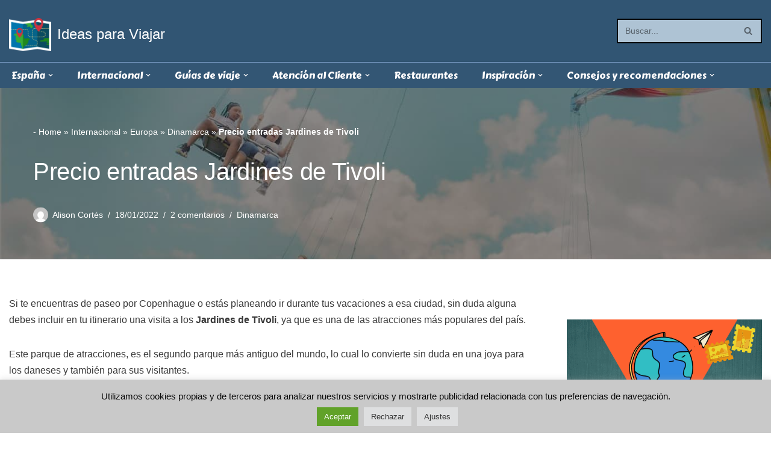

--- FILE ---
content_type: text/html; charset=utf-8
request_url: https://www.google.com/recaptcha/api2/aframe
body_size: 269
content:
<!DOCTYPE HTML><html><head><meta http-equiv="content-type" content="text/html; charset=UTF-8"></head><body><script nonce="Io3x1xzW0UXPKRuLEP7waA">/** Anti-fraud and anti-abuse applications only. See google.com/recaptcha */ try{var clients={'sodar':'https://pagead2.googlesyndication.com/pagead/sodar?'};window.addEventListener("message",function(a){try{if(a.source===window.parent){var b=JSON.parse(a.data);var c=clients[b['id']];if(c){var d=document.createElement('img');d.src=c+b['params']+'&rc='+(localStorage.getItem("rc::a")?sessionStorage.getItem("rc::b"):"");window.document.body.appendChild(d);sessionStorage.setItem("rc::e",parseInt(sessionStorage.getItem("rc::e")||0)+1);localStorage.setItem("rc::h",'1769695693718');}}}catch(b){}});window.parent.postMessage("_grecaptcha_ready", "*");}catch(b){}</script></body></html>

--- FILE ---
content_type: application/javascript; charset=utf-8
request_url: https://fundingchoicesmessages.google.com/f/AGSKWxXw5zu5dy_r6pxdSCJUN1Phuagl-Q7Bk6BGZ093ogzeeH_kKVof7nwxOdKOeg7Kic9HHSVUCh6B4dq_sEnw0gmkBPlfuTZNHMn9a3q0LjK16n0rzQobfysK8gDf67-diRrO5UMyaHplG7b70kM4r6PRWIkjXoMc1Ulsb53doatmtM1YoUz2jpeSs63M/_.com/ad6//main_ad._480_60._pchadtree./common_ad.
body_size: -1286
content:
window['8873168f-11c2-4927-97a7-26912cc1f26d'] = true;